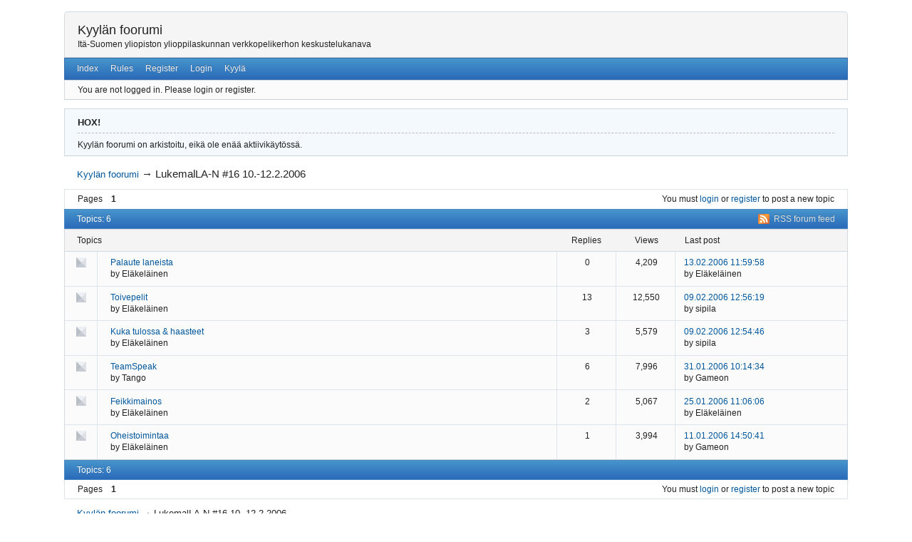

--- FILE ---
content_type: text/html
request_url: https://www.kyyla.org/forum/viewforum.php%3Fid=16.html
body_size: 3920
content:
<!DOCTYPE html>
<!--[if lt IE 7 ]> <html class="oldie ie6" lang="en" dir="ltr"> <![endif]-->
<!--[if IE 7 ]>    <html class="oldie ie7" lang="en" dir="ltr"> <![endif]-->
<!--[if IE 8 ]>    <html class="oldie ie8" lang="en" dir="ltr"> <![endif]-->
<!--[if gt IE 8]><!--> <html lang="en" dir="ltr"> <!--<![endif]-->
<head>
<meta charset="utf-8" />
<meta name="description" content="LukemalLA-N #16 10.-12.2.2006 (Page 1) — Kyylän foorumi — Itä-Suomen yliopiston ylioppilaskunnan verkkopelikerhon keskustelukanava" />
<title>LukemalLA-N #16 10.-12.2.2006 (Page 1) — Kyylän foorumi</title>
<link rel="alternate" type="application/rss+xml" href="extern.php%3Faction=feed&amp;fid=16&amp;type=rss" title="RSS" />
<link rel="alternate" type="application/atom+xml" href="extern.php%3Faction=feed&amp;fid=16&amp;type=atom" title="ATOM" />
<link rel="search" href="search.php.html" title="Search" />
<link rel="author" href="userlist.php.html" title="User list" />
<link rel="stylesheet" type="text/css" media="screen" href="style/Oxygen/Oxygen.min.css" />

</head>
<body>
	<div id="brd-messages" class="brd"></div>

	<div id="brd-wrap" class="brd">
	<div id="brd-viewforum" class="brd-page paged-page">
	<div id="brd-head" class="gen-content">
		<p id="brd-access"><a href="viewforum.php%3Fid=16.html#brd-main">Skip to forum content</a></p>
		<p id="brd-title"><a href="index.php.html">Kyylän foorumi</a></p>
		<p id="brd-desc">Itä-Suomen yliopiston ylioppilaskunnan verkkopelikerhon keskustelukanava</p>
	</div>
	<div id="brd-navlinks" class="gen-content">
		<ul>
		<li id="navindex"><a href="index.php.html">Index</a></li>
		<li id="navrules"><a href="misc.php%3Faction=rules.html">Rules</a></li>
		<li id="navregister"><a href="register.php.html">Register</a></li>
		<li id="navlogin"><a href="login.php.html">Login</a></li>
		<li id="navextra1"><a href="http://kyyla.org/">Kyylä</a></li>
	</ul>
		
	</div>
	<div id="brd-visit" class="gen-content">
		<p id="welcome"><span>You are not logged in.</span> <span>Please login or register.</span></p>
		
	</div>
	<div id="brd-announcement" class="gen-content">
	<h1 class="hn"><span>HOX!</span></h1>
	<div class="content">Kyylän foorumi on arkistoitu, eikä ole enää aktiivikäytössä.</div>
</div>

	<div class="hr"><hr /></div>
	<div id="brd-main">
		<h1 class="main-title"><a class="permalink" href="viewforum.php%3Fid=16.html" rel="bookmark" title="Permanent link to this forum.">LukemalLA-N #16 10.-12.2.2006</a></h1>

		<div id="brd-crumbs-top" class="crumbs">
	<p><span class="crumb crumbfirst"><a href="index.php.html">Kyylän foorumi</a></span> <span class="crumb crumblast"><span> &rarr;&#160;</span>LukemalLA-N #16 10.-12.2.2006</span> </p>
</div>
		
		<div id="brd-pagepost-top" class="main-pagepost gen-content">
	<p class="paging"><span class="pages">Pages</span> <strong class="first-item">1</strong></p>
	<p class="posting">You must <a href="login.php.html">login</a> or <a href="register.php.html">register</a> to post a new topic</p>
</div>
		<div class="main-head">

		<p class="options"><span class="feed first-item"><a class="feed" href="extern.php%3Faction=feed&amp;fid=16&amp;type=rss">RSS forum feed</a></span></p>		<h2 class="hn"><span><span class="item-info">Topics: 6</span></span></h2>
	</div>
	<div class="main-subhead">
		<p class="item-summary forum-views"><span><strong class="subject-title">Topics</strong> in this forum with details of <strong class="info-replies">replies</strong>, <strong class="info-views">views</strong>, <strong class="info-lastpost">last post</strong>.</span></p>
	</div>
	<div id="forum16" class="main-content main-forum forum-views">
		<div id="topic166" class="main-item odd main-first-item normal">
			<span class="icon normal"><!-- --></span>
			<div class="item-subject">
				<h3 class="hn"><span class="item-num">1</span> <a href="viewtopic.php%3Fid=166.html">Palaute laneista</a></h3>
				<p><span class="item-starter">by <cite>Eläkeläinen</cite></span></p>
			</div>
			<ul class="item-info">
				<li class="info-replies"><strong>0</strong> <span class="label">replies</span></li>
				<li class="info-views"><strong>4,209</strong> <span class="label">views</span></li>
				<li class="info-lastpost"><span class="label">Last post</span> <strong><a href="viewtopic.php%3Fpid=1301.html#p1301">13.02.2006 11:59:58</a></strong> <cite>by Eläkeläinen</cite></li>
			</ul>
		</div>
		<div id="topic158" class="main-item even normal">
			<span class="icon normal"><!-- --></span>
			<div class="item-subject">
				<h3 class="hn"><span class="item-num">2</span> <a href="viewtopic.php%3Fid=158.html">Toivepelit</a></h3>
				<p><span class="item-starter">by <cite>Eläkeläinen</cite></span></p>
			</div>
			<ul class="item-info">
				<li class="info-replies"><strong>13</strong> <span class="label">replies</span></li>
				<li class="info-views"><strong>12,550</strong> <span class="label">views</span></li>
				<li class="info-lastpost"><span class="label">Last post</span> <strong><a href="viewtopic.php%3Fpid=1296.html#p1296">09.02.2006 12:56:19</a></strong> <cite>by sipila</cite></li>
			</ul>
		</div>
		<div id="topic163" class="main-item odd normal">
			<span class="icon normal"><!-- --></span>
			<div class="item-subject">
				<h3 class="hn"><span class="item-num">3</span> <a href="viewtopic.php%3Fid=163.html">Kuka tulossa &amp; haasteet</a></h3>
				<p><span class="item-starter">by <cite>Eläkeläinen</cite></span></p>
			</div>
			<ul class="item-info">
				<li class="info-replies"><strong>3</strong> <span class="label">replies</span></li>
				<li class="info-views"><strong>5,579</strong> <span class="label">views</span></li>
				<li class="info-lastpost"><span class="label">Last post</span> <strong><a href="viewtopic.php%3Fpid=1295.html#p1295">09.02.2006 12:54:46</a></strong> <cite>by sipila</cite></li>
			</ul>
		</div>
		<div id="topic164" class="main-item even normal">
			<span class="icon normal"><!-- --></span>
			<div class="item-subject">
				<h3 class="hn"><span class="item-num">4</span> <a href="viewtopic.php%3Fid=164.html">TeamSpeak</a></h3>
				<p><span class="item-starter">by <cite>Tango</cite></span></p>
			</div>
			<ul class="item-info">
				<li class="info-replies"><strong>6</strong> <span class="label">replies</span></li>
				<li class="info-views"><strong>7,996</strong> <span class="label">views</span></li>
				<li class="info-lastpost"><span class="label">Last post</span> <strong><a href="viewtopic.php%3Fpid=1261.html#p1261">31.01.2006 10:14:34</a></strong> <cite>by Gameon</cite></li>
			</ul>
		</div>
		<div id="topic161" class="main-item odd normal">
			<span class="icon normal"><!-- --></span>
			<div class="item-subject">
				<h3 class="hn"><span class="item-num">5</span> <a href="viewtopic.php%3Fid=161.html">Feikkimainos</a></h3>
				<p><span class="item-starter">by <cite>Eläkeläinen</cite></span></p>
			</div>
			<ul class="item-info">
				<li class="info-replies"><strong>2</strong> <span class="label">replies</span></li>
				<li class="info-views"><strong>5,067</strong> <span class="label">views</span></li>
				<li class="info-lastpost"><span class="label">Last post</span> <strong><a href="viewtopic.php%3Fpid=1238.html#p1238">25.01.2006 11:06:06</a></strong> <cite>by Eläkeläinen</cite></li>
			</ul>
		</div>
		<div id="topic159" class="main-item even normal">
			<span class="icon normal"><!-- --></span>
			<div class="item-subject">
				<h3 class="hn"><span class="item-num">6</span> <a href="viewtopic.php%3Fid=159.html">Oheistoimintaa</a></h3>
				<p><span class="item-starter">by <cite>Eläkeläinen</cite></span></p>
			</div>
			<ul class="item-info">
				<li class="info-replies"><strong>1</strong> <span class="label">reply</span></li>
				<li class="info-views"><strong>3,994</strong> <span class="label">views</span></li>
				<li class="info-lastpost"><span class="label">Last post</span> <strong><a href="viewtopic.php%3Fpid=1215.html#p1215">11.01.2006 14:50:41</a></strong> <cite>by Gameon</cite></li>
			</ul>
		</div>
	</div>
	<div class="main-foot">
		<h2 class="hn"><span><span class="item-info">Topics: 6</span></span></h2>
	</div>
		<div id="brd-pagepost-end" class="main-pagepost gen-content">
	<p class="paging"><span class="pages">Pages</span> <strong class="first-item">1</strong></p>
	<p class="posting">You must <a href="login.php.html">login</a> or <a href="register.php.html">register</a> to post a new topic</p>
</div>
		<div id="brd-crumbs-end" class="crumbs">
	<p><span class="crumb crumbfirst"><a href="index.php.html">Kyylän foorumi</a></span> <span class="crumb crumblast"><span> &rarr;&#160;</span>LukemalLA-N #16 10.-12.2.2006</span> </p>
</div>
	</div>
		<!-- forum_qpost -->
		<!-- forum_info -->
	<div class="hr"><hr /></div>
	<div id="brd-about">
		<form id="qjump" method="get" accept-charset="utf-8" action="http://kyyla.org/forum/viewforum.php">
	<div class="frm-fld frm-select">
		<label for="qjump-select"><span>Jump to forum:</span></label><br />
		<span class="frm-input"><select id="qjump-select" name="id">
			<optgroup label="Säännöt">
				<option value="5">Säännöt</option>
			</optgroup>
			<optgroup label="Kyylä">
				<option value="1">Kyylä</option>
				<option value="97">KesälLA-N#11 9.-11.8.2019</option>
			</optgroup>
			<optgroup label="Semikyylä">
				<option value="44">Boulikaverit</option>
			</optgroup>
			<optgroup label="Testaus">
				<option value="7">Testipaikka</option>
			</optgroup>
			<optgroup label="Vanhat lanit">
				<option value="13">LukemalLA-N #14 30.9.-2.10.2005</option>
				<option value="15">LukemalLA-N #15 11.-13.11.2005</option>
				<option value="16" selected="selected">LukemalLA-N #16 10.-12.2.2006</option>
				<option value="17">LukemalLA-N #17 7.-9.4.2006</option>
				<option value="18">LukemalLA-N #18 29.9.-1.10.2006</option>
				<option value="19">LukemalLA-N #19 24.-26.11.</option>
				<option value="20">LukemalLA-N #20 9.-11.2.2007</option>
				<option value="21">LukemalLA-N #21 13.-15.4.2007</option>
				<option value="22">LukemalLA-N #22 28.-30.9.2007</option>
				<option value="23">LukemalLA-N#23 16.-18.11.</option>
				<option value="24">LukemalLA-N#24 1.-3.2.</option>
				<option value="25">LukemalLA-N #25 11.-13.4.</option>
				<option value="26">LukemalLA-N #26 26.-28.9.</option>
				<option value="27">LukemalLA-N #27 14.-16.11.</option>
				<option value="28">LukemalLA-N #28 6.-8.2.</option>
				<option value="29">LukemalLA-N #29 17.-19.4.</option>
				<option value="30">KesälLA-N #01 3.-5.7.2009</option>
				<option value="31">LukemalLA-N #30 9.-11.9.</option>
				<option value="32">LukemalLA-N #31 27.-29.11.</option>
				<option value="34">LukemalLA-N#32 5.-7.2.2010</option>
				<option value="35">LukemalLA-N#33 16.-18.4.2010</option>
				<option value="37">KesälLA-N#02 11.-13.6.2010</option>
				<option value="39">LukemalLA-N#34 24.-26.9.2010</option>
				<option value="41">LukemalLA-N#35 5.-7.11.2010</option>
				<option value="46">TalvelLA-N#01 14.-16.01.2011</option>
				<option value="49">LukemalLA-N #36 25.-27.2.2011</option>
				<option value="51">LukemalLA-N #37 22.-25.4.2011</option>
				<option value="53">KesälLA-N #03 17.-19.6.2011</option>
				<option value="52">LukemalLA-N #38 14.-16.10.2011</option>
				<option value="55">LukemalLA-N #39 18.-20.11.2011</option>
				<option value="57">TalvelLA-N #2 13.-15.1.2012</option>
				<option value="59">LukemalLA-N #40 24.-26.2.2012</option>
				<option value="61">LukemalLA-N #41 13.-15.4.2012</option>
				<option value="62">KesälLA-N #4 6.-8.7.2012</option>
				<option value="65">LukemalLA-N #42 7.-9.9.2012</option>
				<option value="67">LukemalLA-N #43 23.-25.11.2012</option>
				<option value="68">LukemalLA-N #44 01.-03.11.2013</option>
				<option value="66">TalvelLA-N #3 11.-13.1.2013</option>
				<option value="72">LukemalLA-N #45 12.-14.4.2013</option>
				<option value="71">KesälLA-N #5 5.-7.7.2013</option>
				<option value="73">LukemalLA-N #46 20.-22.9.2013</option>
				<option value="74">LukemalLA-N #47 8.-10.11.2013</option>
				<option value="75">TalvelLA-N #4 24.-26.1.2014</option>
				<option value="77">LukemalLA-N #48 14.-16.3.2014</option>
				<option value="78">LukemalLA-N #49.1 9.-11.5.2014</option>
				<option value="81">KesälLA-N #6 18.-20.7.2014</option>
				<option value="79">LukemalLA-N#50 17.-19.10.2014</option>
				<option value="80">LukemalLA-N#51 12.-14.12.2014</option>
				<option value="83">LukemalLA-N#52 22.-24.5.2015</option>
				<option value="84">KesälLA-N #7 24.-26.7.2015</option>
				<option value="85">LukemalLA-N#53 30.10.-1.11.2015</option>
				<option value="86">TalvelLA-N#06 8.-10.1.2016</option>
				<option value="87">LukemalLA-N#54 25.3.-27.3.2016</option>
				<option value="88">KesälLA-N#8 15.7.-17.7.2016</option>
				<option value="89">LukemalLA-N#54 25.3.-27.3.2016</option>
				<option value="90">LukemalLA-N#55 30.9.-2.10.2016</option>
				<option value="91">LukemalLA-N#56 18.11.-20.11.2016</option>
				<option value="92">TalvelLA-N#7 3.-5.2.2017</option>
				<option value="93">LukemalLA-N#57 14.-17.4.2017</option>
				<option value="94">KesälLA-N#9 14.7.-16.7.2017</option>
				<option value="95">TalvelLA-N#8 16.2.-18.2.2018</option>
				<option value="96">LukemalLA-N#59 18.-20.5.2018</option>
			</optgroup>
		</select>
		<input type="submit" id="qjump-submit" value="Go" /></span>
	</div>
</form>
	<p id="copyright">Powered by <a href="http://punbb.informer.com/">PunBB</a>, supported by <a href="http://www.informer.com/">Informer Technologies, Inc</a>.</p>
	</div>
		<!-- forum_debug -->
	</div>
	</div>
	<script>if (typeof PUNBB === 'undefined' || !PUNBB) {
		var PUNBB = {};
	}

	PUNBB.env = {
		base_url: "http://kyyla.org/forum/",
		base_js_url: "http://kyyla.org/forum/include/js/",
		user_lang: "English",
		user_style: "Oxygen",
		user_is_guest: "1",
		page: "viewforum"
	};</script>
<script src="include/js/min/punbb.common.min.js"></script>
<script>(function () {
	var forum_quickjump_url = "http://kyyla.org/forum/viewforum.php?id=$1";
	var sef_friendly_url_array = new Array(67);
	sef_friendly_url_array[5] = "saeaennoet";
	sef_friendly_url_array[1] = "kyylae";
	sef_friendly_url_array[97] = "kesaellan11-91182019";
	sef_friendly_url_array[44] = "boulikaverit";
	sef_friendly_url_array[7] = "testipaikka";
	sef_friendly_url_array[13] = "lukemallan-14-3092102005";
	sef_friendly_url_array[15] = "lukemallan-15-1113112005";
	sef_friendly_url_array[16] = "lukemallan-16-101222006";
	sef_friendly_url_array[17] = "lukemallan-17-7942006";
	sef_friendly_url_array[18] = "lukemallan-18-2991102006";
	sef_friendly_url_array[19] = "lukemallan-19-242611";
	sef_friendly_url_array[20] = "lukemallan-20-91122007";
	sef_friendly_url_array[21] = "lukemallan-21-131542007";
	sef_friendly_url_array[22] = "lukemallan-22-283092007";
	sef_friendly_url_array[23] = "lukemallan23-161811";
	sef_friendly_url_array[24] = "lukemallan24-132";
	sef_friendly_url_array[25] = "lukemallan-25-11134";
	sef_friendly_url_array[26] = "lukemallan-26-26289";
	sef_friendly_url_array[27] = "lukemallan-27-141611";
	sef_friendly_url_array[28] = "lukemallan-28-682";
	sef_friendly_url_array[29] = "lukemallan-29-17194";
	sef_friendly_url_array[30] = "kesaellan-01-3572009";
	sef_friendly_url_array[31] = "lukemallan-30-9119";
	sef_friendly_url_array[32] = "lukemallan-31-272911";
	sef_friendly_url_array[34] = "lukemallan32-5722010";
	sef_friendly_url_array[35] = "lukemallan33-161842010";
	sef_friendly_url_array[37] = "kesaellan02-111362010";
	sef_friendly_url_array[39] = "lukemallan34-242692010";
	sef_friendly_url_array[41] = "lukemallan35-57112010";
	sef_friendly_url_array[46] = "talvellan01-1416012011";
	sef_friendly_url_array[49] = "lukemallan-36-252722011";
	sef_friendly_url_array[51] = "lukemallan-37-222542011";
	sef_friendly_url_array[53] = "kesaellan-03-171962011";
	sef_friendly_url_array[52] = "lukemallan-38-1416102011";
	sef_friendly_url_array[55] = "lukemallan-39-1820112011";
	sef_friendly_url_array[57] = "talvellan-2-131512012";
	sef_friendly_url_array[59] = "lukemallan-40-242622012";
	sef_friendly_url_array[61] = "lukemallan-41-131542012";
	sef_friendly_url_array[62] = "kesaellan-4-6872012";
	sef_friendly_url_array[65] = "lukemallan-42-7992012";
	sef_friendly_url_array[67] = "lukemallan-43-2325112012";
	sef_friendly_url_array[68] = "lukemallan-44-0103112013";
	sef_friendly_url_array[66] = "talvellan-3-111312013";
	sef_friendly_url_array[72] = "lukemallan-45-121442013";
	sef_friendly_url_array[71] = "kesaellan-5-5772013";
	sef_friendly_url_array[73] = "lukemallan-46-202292013";
	sef_friendly_url_array[74] = "lukemallan-47-810112013";
	sef_friendly_url_array[75] = "talvellan-4-242612014";
	sef_friendly_url_array[77] = "lukemallan-48-141632014";
	sef_friendly_url_array[78] = "lukemallan-491-91152014";
	sef_friendly_url_array[81] = "kesaellan-6-182072014";
	sef_friendly_url_array[79] = "lukemallan50-1719102014";
	sef_friendly_url_array[80] = "lukemallan51-1214122014";
	sef_friendly_url_array[83] = "lukemallan52-222452015";
	sef_friendly_url_array[84] = "kesaellan-7-242672015";
	sef_friendly_url_array[85] = "lukemallan53-30101112015";
	sef_friendly_url_array[86] = "talvellan06-81012016";
	sef_friendly_url_array[87] = "lukemallan54-2532732016";
	sef_friendly_url_array[88] = "kesaellan8-1571772016";
	sef_friendly_url_array[89] = "lukemallan54-2532732016";
	sef_friendly_url_array[90] = "lukemallan55-3092102016";
	sef_friendly_url_array[91] = "lukemallan56-181120112016";
	sef_friendly_url_array[92] = "talvellan7-3522017";
	sef_friendly_url_array[93] = "lukemallan57-141742017";
	sef_friendly_url_array[94] = "kesaellan9-1471672017";
	sef_friendly_url_array[95] = "talvellan8-1621822018";
	sef_friendly_url_array[96] = "lukemallan59-182052018";

	PUNBB.common.addDOMReadyEvent(function () { PUNBB.common.attachQuickjumpRedirect(forum_quickjump_url, sef_friendly_url_array); });
}());</script>

</body>
</html>
